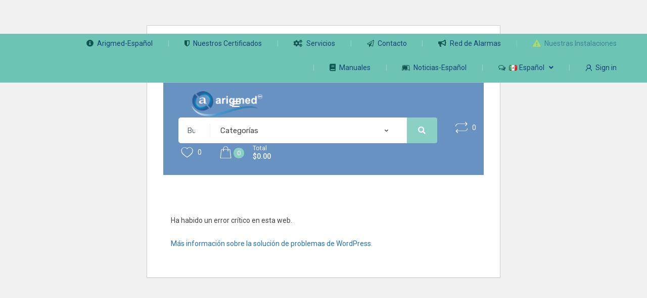

--- FILE ---
content_type: text/html; charset=UTF-8
request_url: https://arigmed.com/sdm_downloads/medical-gas-alarm-zone-4-segments/
body_size: 19676
content:
<!DOCTYPE html>
<html lang="es-MX">
<head>
<meta charset="UTF-8">
<meta name="viewport" content="width=device-width, initial-scale=1, maximum-scale=1.0, user-scalable=no">
<link rel="profile" href="https://gmpg.org/xfn/11">
<link rel="pingback" href="https://arigmed.com/xmlrpc.php">
<script>document.documentElement.className = document.documentElement.className + ' yes-js js_active js'</script>
<title>Medical Gas Alarm Zone 4 Segments &#8211; arigmed</title>
<script>var dvin_quotelist_count ='';var dvin_wcql_ajax_url = 'https://arigmed.com/wp-admin/admin-ajax.php'; var dvin_quotelist_refresh_afteradd_url=''; var dvin_wcql_addons ='';var dvin_wcql_disable_insteadof_hide_button = 'true'</script><style>
#wpadminbar #wp-admin-bar-wccp_free_top_button .ab-icon:before {
content: "\f160";
color: #02CA02;
top: 3px;
}
#wpadminbar #wp-admin-bar-wccp_free_top_button .ab-icon {
transform: rotate(45deg);
}
</style>
<meta name='robots' content='max-image-preview:large' />
<style>img:is([sizes="auto" i], [sizes^="auto," i]) { contain-intrinsic-size: 3000px 1500px }</style>
<script>window._wca = window._wca || [];</script>
<link rel='dns-prefetch' href='//stats.wp.com' />
<link rel='dns-prefetch' href='//fonts.googleapis.com' />
<link rel="alternate" type="application/rss+xml" title="arigmed &raquo; Feed" href="https://arigmed.com/feed/" />
<!-- <link rel='stylesheet' id='sdm-styles-css' href='https://arigmed.com/wp-content/plugins/simple-download-monitor/css/sdm_wp_styles.css?ver=c6ef28f2c9c71ef840ac8d69fcfdadad' type='text/css' media='all' /> -->
<!-- <link rel='stylesheet' id='yith_woocompare_page-css' href='https://arigmed.com/wp-content/plugins/yith-woocommerce-compare-premium/assets/css/style.css?ver=c6ef28f2c9c71ef840ac8d69fcfdadad' type='text/css' media='all' /> -->
<link rel="stylesheet" type="text/css" href="//arigmed.com/wp-content/cache/wpfc-minified/fqbsgcsd/btlzt.css" media="all"/>
<style id='yith_woocompare_page-inline-css' type='text/css'>
#yith-woocompare-cat-nav h3 {
color: #333333;
}
#yith-woocompare-cat-nav li a {
color: #777777;
}
#yith-woocompare-cat-nav li a:hover, #yith-woocompare-cat-nav li .active {
color: #333333;
}
table.compare-list .remove a {
color: #777777;
}
table.compare-list .remove a:hover {
color: #333333;
}
table.compare-list .product_info .button, table.compare-list .add-to-cart .button, table.compare-list .added_to_cart {
color: #ffffff;
background-color: #b2b2b2;
}
table.compare-list .product_info .button:hover, table.compare-list .add-to-cart .button:hover, table.compare-list .added_to_cart:hover {
color: #ffffff;
background-color: #303030;
}
table.compare-list .rating .star-rating {
color: #303030;
}
#yith-woocompare-related .yith-woocompare-related-title {
color: #333333;
}
#yith-woocompare-related .related-products .button {
color: #ffffff;
background-color: #b2b2b2;
}
#yith-woocompare-related .related-products .button:hover {
color: #ffffff;
background-color: #303030;
}
#yith-woocompare-share h3 {
color: #333333;
}
table.compare-list tr.different, table.compare-list tr.different th {
background-color: #e4e4e4 !important;
}
</style>
<!-- <link rel='stylesheet' id='jquery-fixedheadertable-style-css' href='https://arigmed.com/wp-content/plugins/yith-woocommerce-compare-premium/assets/css/jquery.dataTables.css?ver=c6ef28f2c9c71ef840ac8d69fcfdadad' type='text/css' media='all' /> -->
<!-- <link rel='stylesheet' id='wp-block-library-css' href='https://arigmed.com/wp-includes/css/dist/block-library/style.min.css?ver=c6ef28f2c9c71ef840ac8d69fcfdadad' type='text/css' media='all' /> -->
<link rel="stylesheet" type="text/css" href="//arigmed.com/wp-content/cache/wpfc-minified/78m9wq1o/btm8o.css" media="all"/>
<style id='classic-theme-styles-inline-css' type='text/css'>
/*! This file is auto-generated */
.wp-block-button__link{color:#fff;background-color:#32373c;border-radius:9999px;box-shadow:none;text-decoration:none;padding:calc(.667em + 2px) calc(1.333em + 2px);font-size:1.125em}.wp-block-file__button{background:#32373c;color:#fff;text-decoration:none}
</style>
<!-- <link rel='stylesheet' id='mediaelement-css' href='https://arigmed.com/wp-includes/js/mediaelement/mediaelementplayer-legacy.min.css?ver=4.2.17' type='text/css' media='all' /> -->
<!-- <link rel='stylesheet' id='wp-mediaelement-css' href='https://arigmed.com/wp-includes/js/mediaelement/wp-mediaelement.min.css?ver=c6ef28f2c9c71ef840ac8d69fcfdadad' type='text/css' media='all' /> -->
<link rel="stylesheet" type="text/css" href="//arigmed.com/wp-content/cache/wpfc-minified/o3xqkd2/btlzt.css" media="all"/>
<style id='jetpack-sharing-buttons-style-inline-css' type='text/css'>
.jetpack-sharing-buttons__services-list{display:flex;flex-direction:row;flex-wrap:wrap;gap:0;list-style-type:none;margin:5px;padding:0}.jetpack-sharing-buttons__services-list.has-small-icon-size{font-size:12px}.jetpack-sharing-buttons__services-list.has-normal-icon-size{font-size:16px}.jetpack-sharing-buttons__services-list.has-large-icon-size{font-size:24px}.jetpack-sharing-buttons__services-list.has-huge-icon-size{font-size:36px}@media print{.jetpack-sharing-buttons__services-list{display:none!important}}.editor-styles-wrapper .wp-block-jetpack-sharing-buttons{gap:0;padding-inline-start:0}ul.jetpack-sharing-buttons__services-list.has-background{padding:1.25em 2.375em}
</style>
<!-- <link rel='stylesheet' id='jquery-selectBox-css' href='https://arigmed.com/wp-content/plugins/yith-woocommerce-wishlist/assets/css/jquery.selectBox.css?ver=1.2.0' type='text/css' media='all' /> -->
<!-- <link rel='stylesheet' id='woocommerce_prettyPhoto_css-css' href='//arigmed.com/wp-content/plugins/woocommerce/assets/css/prettyPhoto.css?ver=3.1.6' type='text/css' media='all' /> -->
<!-- <link rel='stylesheet' id='yith-wcwl-main-css' href='https://arigmed.com/wp-content/plugins/yith-woocommerce-wishlist/assets/css/style.css?ver=4.7.0' type='text/css' media='all' /> -->
<link rel="stylesheet" type="text/css" href="//arigmed.com/wp-content/cache/wpfc-minified/mjkbni6g/btlzt.css" media="all"/>
<style id='yith-wcwl-main-inline-css' type='text/css'>
:root { --rounded-corners-radius: 16px; --add-to-cart-rounded-corners-radius: 16px; --feedback-duration: 3s } 
:root { --rounded-corners-radius: 16px; --add-to-cart-rounded-corners-radius: 16px; --feedback-duration: 3s } 
</style>
<style id='global-styles-inline-css' type='text/css'>
:root{--wp--preset--aspect-ratio--square: 1;--wp--preset--aspect-ratio--4-3: 4/3;--wp--preset--aspect-ratio--3-4: 3/4;--wp--preset--aspect-ratio--3-2: 3/2;--wp--preset--aspect-ratio--2-3: 2/3;--wp--preset--aspect-ratio--16-9: 16/9;--wp--preset--aspect-ratio--9-16: 9/16;--wp--preset--color--black: #000000;--wp--preset--color--cyan-bluish-gray: #abb8c3;--wp--preset--color--white: #ffffff;--wp--preset--color--pale-pink: #f78da7;--wp--preset--color--vivid-red: #cf2e2e;--wp--preset--color--luminous-vivid-orange: #ff6900;--wp--preset--color--luminous-vivid-amber: #fcb900;--wp--preset--color--light-green-cyan: #7bdcb5;--wp--preset--color--vivid-green-cyan: #00d084;--wp--preset--color--pale-cyan-blue: #8ed1fc;--wp--preset--color--vivid-cyan-blue: #0693e3;--wp--preset--color--vivid-purple: #9b51e0;--wp--preset--gradient--vivid-cyan-blue-to-vivid-purple: linear-gradient(135deg,rgba(6,147,227,1) 0%,rgb(155,81,224) 100%);--wp--preset--gradient--light-green-cyan-to-vivid-green-cyan: linear-gradient(135deg,rgb(122,220,180) 0%,rgb(0,208,130) 100%);--wp--preset--gradient--luminous-vivid-amber-to-luminous-vivid-orange: linear-gradient(135deg,rgba(252,185,0,1) 0%,rgba(255,105,0,1) 100%);--wp--preset--gradient--luminous-vivid-orange-to-vivid-red: linear-gradient(135deg,rgba(255,105,0,1) 0%,rgb(207,46,46) 100%);--wp--preset--gradient--very-light-gray-to-cyan-bluish-gray: linear-gradient(135deg,rgb(238,238,238) 0%,rgb(169,184,195) 100%);--wp--preset--gradient--cool-to-warm-spectrum: linear-gradient(135deg,rgb(74,234,220) 0%,rgb(151,120,209) 20%,rgb(207,42,186) 40%,rgb(238,44,130) 60%,rgb(251,105,98) 80%,rgb(254,248,76) 100%);--wp--preset--gradient--blush-light-purple: linear-gradient(135deg,rgb(255,206,236) 0%,rgb(152,150,240) 100%);--wp--preset--gradient--blush-bordeaux: linear-gradient(135deg,rgb(254,205,165) 0%,rgb(254,45,45) 50%,rgb(107,0,62) 100%);--wp--preset--gradient--luminous-dusk: linear-gradient(135deg,rgb(255,203,112) 0%,rgb(199,81,192) 50%,rgb(65,88,208) 100%);--wp--preset--gradient--pale-ocean: linear-gradient(135deg,rgb(255,245,203) 0%,rgb(182,227,212) 50%,rgb(51,167,181) 100%);--wp--preset--gradient--electric-grass: linear-gradient(135deg,rgb(202,248,128) 0%,rgb(113,206,126) 100%);--wp--preset--gradient--midnight: linear-gradient(135deg,rgb(2,3,129) 0%,rgb(40,116,252) 100%);--wp--preset--font-size--small: 13px;--wp--preset--font-size--medium: 20px;--wp--preset--font-size--large: 36px;--wp--preset--font-size--x-large: 42px;--wp--preset--spacing--20: 0.44rem;--wp--preset--spacing--30: 0.67rem;--wp--preset--spacing--40: 1rem;--wp--preset--spacing--50: 1.5rem;--wp--preset--spacing--60: 2.25rem;--wp--preset--spacing--70: 3.38rem;--wp--preset--spacing--80: 5.06rem;--wp--preset--shadow--natural: 6px 6px 9px rgba(0, 0, 0, 0.2);--wp--preset--shadow--deep: 12px 12px 50px rgba(0, 0, 0, 0.4);--wp--preset--shadow--sharp: 6px 6px 0px rgba(0, 0, 0, 0.2);--wp--preset--shadow--outlined: 6px 6px 0px -3px rgba(255, 255, 255, 1), 6px 6px rgba(0, 0, 0, 1);--wp--preset--shadow--crisp: 6px 6px 0px rgba(0, 0, 0, 1);}:where(.is-layout-flex){gap: 0.5em;}:where(.is-layout-grid){gap: 0.5em;}body .is-layout-flex{display: flex;}.is-layout-flex{flex-wrap: wrap;align-items: center;}.is-layout-flex > :is(*, div){margin: 0;}body .is-layout-grid{display: grid;}.is-layout-grid > :is(*, div){margin: 0;}:where(.wp-block-columns.is-layout-flex){gap: 2em;}:where(.wp-block-columns.is-layout-grid){gap: 2em;}:where(.wp-block-post-template.is-layout-flex){gap: 1.25em;}:where(.wp-block-post-template.is-layout-grid){gap: 1.25em;}.has-black-color{color: var(--wp--preset--color--black) !important;}.has-cyan-bluish-gray-color{color: var(--wp--preset--color--cyan-bluish-gray) !important;}.has-white-color{color: var(--wp--preset--color--white) !important;}.has-pale-pink-color{color: var(--wp--preset--color--pale-pink) !important;}.has-vivid-red-color{color: var(--wp--preset--color--vivid-red) !important;}.has-luminous-vivid-orange-color{color: var(--wp--preset--color--luminous-vivid-orange) !important;}.has-luminous-vivid-amber-color{color: var(--wp--preset--color--luminous-vivid-amber) !important;}.has-light-green-cyan-color{color: var(--wp--preset--color--light-green-cyan) !important;}.has-vivid-green-cyan-color{color: var(--wp--preset--color--vivid-green-cyan) !important;}.has-pale-cyan-blue-color{color: var(--wp--preset--color--pale-cyan-blue) !important;}.has-vivid-cyan-blue-color{color: var(--wp--preset--color--vivid-cyan-blue) !important;}.has-vivid-purple-color{color: var(--wp--preset--color--vivid-purple) !important;}.has-black-background-color{background-color: var(--wp--preset--color--black) !important;}.has-cyan-bluish-gray-background-color{background-color: var(--wp--preset--color--cyan-bluish-gray) !important;}.has-white-background-color{background-color: var(--wp--preset--color--white) !important;}.has-pale-pink-background-color{background-color: var(--wp--preset--color--pale-pink) !important;}.has-vivid-red-background-color{background-color: var(--wp--preset--color--vivid-red) !important;}.has-luminous-vivid-orange-background-color{background-color: var(--wp--preset--color--luminous-vivid-orange) !important;}.has-luminous-vivid-amber-background-color{background-color: var(--wp--preset--color--luminous-vivid-amber) !important;}.has-light-green-cyan-background-color{background-color: var(--wp--preset--color--light-green-cyan) !important;}.has-vivid-green-cyan-background-color{background-color: var(--wp--preset--color--vivid-green-cyan) !important;}.has-pale-cyan-blue-background-color{background-color: var(--wp--preset--color--pale-cyan-blue) !important;}.has-vivid-cyan-blue-background-color{background-color: var(--wp--preset--color--vivid-cyan-blue) !important;}.has-vivid-purple-background-color{background-color: var(--wp--preset--color--vivid-purple) !important;}.has-black-border-color{border-color: var(--wp--preset--color--black) !important;}.has-cyan-bluish-gray-border-color{border-color: var(--wp--preset--color--cyan-bluish-gray) !important;}.has-white-border-color{border-color: var(--wp--preset--color--white) !important;}.has-pale-pink-border-color{border-color: var(--wp--preset--color--pale-pink) !important;}.has-vivid-red-border-color{border-color: var(--wp--preset--color--vivid-red) !important;}.has-luminous-vivid-orange-border-color{border-color: var(--wp--preset--color--luminous-vivid-orange) !important;}.has-luminous-vivid-amber-border-color{border-color: var(--wp--preset--color--luminous-vivid-amber) !important;}.has-light-green-cyan-border-color{border-color: var(--wp--preset--color--light-green-cyan) !important;}.has-vivid-green-cyan-border-color{border-color: var(--wp--preset--color--vivid-green-cyan) !important;}.has-pale-cyan-blue-border-color{border-color: var(--wp--preset--color--pale-cyan-blue) !important;}.has-vivid-cyan-blue-border-color{border-color: var(--wp--preset--color--vivid-cyan-blue) !important;}.has-vivid-purple-border-color{border-color: var(--wp--preset--color--vivid-purple) !important;}.has-vivid-cyan-blue-to-vivid-purple-gradient-background{background: var(--wp--preset--gradient--vivid-cyan-blue-to-vivid-purple) !important;}.has-light-green-cyan-to-vivid-green-cyan-gradient-background{background: var(--wp--preset--gradient--light-green-cyan-to-vivid-green-cyan) !important;}.has-luminous-vivid-amber-to-luminous-vivid-orange-gradient-background{background: var(--wp--preset--gradient--luminous-vivid-amber-to-luminous-vivid-orange) !important;}.has-luminous-vivid-orange-to-vivid-red-gradient-background{background: var(--wp--preset--gradient--luminous-vivid-orange-to-vivid-red) !important;}.has-very-light-gray-to-cyan-bluish-gray-gradient-background{background: var(--wp--preset--gradient--very-light-gray-to-cyan-bluish-gray) !important;}.has-cool-to-warm-spectrum-gradient-background{background: var(--wp--preset--gradient--cool-to-warm-spectrum) !important;}.has-blush-light-purple-gradient-background{background: var(--wp--preset--gradient--blush-light-purple) !important;}.has-blush-bordeaux-gradient-background{background: var(--wp--preset--gradient--blush-bordeaux) !important;}.has-luminous-dusk-gradient-background{background: var(--wp--preset--gradient--luminous-dusk) !important;}.has-pale-ocean-gradient-background{background: var(--wp--preset--gradient--pale-ocean) !important;}.has-electric-grass-gradient-background{background: var(--wp--preset--gradient--electric-grass) !important;}.has-midnight-gradient-background{background: var(--wp--preset--gradient--midnight) !important;}.has-small-font-size{font-size: var(--wp--preset--font-size--small) !important;}.has-medium-font-size{font-size: var(--wp--preset--font-size--medium) !important;}.has-large-font-size{font-size: var(--wp--preset--font-size--large) !important;}.has-x-large-font-size{font-size: var(--wp--preset--font-size--x-large) !important;}
:where(.wp-block-post-template.is-layout-flex){gap: 1.25em;}:where(.wp-block-post-template.is-layout-grid){gap: 1.25em;}
:where(.wp-block-columns.is-layout-flex){gap: 2em;}:where(.wp-block-columns.is-layout-grid){gap: 2em;}
:root :where(.wp-block-pullquote){font-size: 1.5em;line-height: 1.6;}
</style>
<!-- <link rel='stylesheet' id='dashicons-css' href='https://arigmed.com/wp-includes/css/dashicons.min.css?ver=c6ef28f2c9c71ef840ac8d69fcfdadad' type='text/css' media='all' /> -->
<link rel="stylesheet" type="text/css" href="//arigmed.com/wp-content/cache/wpfc-minified/7ntjbr2w/btlzt.css" media="all"/>
<style id='dashicons-inline-css' type='text/css'>
[data-font="Dashicons"]:before {font-family: 'Dashicons' !important;content: attr(data-icon) !important;speak: none !important;font-weight: normal !important;font-variant: normal !important;text-transform: none !important;line-height: 1 !important;font-style: normal !important;-webkit-font-smoothing: antialiased !important;-moz-osx-font-smoothing: grayscale !important;}
</style>
<!-- <link rel='stylesheet' id='admin-bar-css' href='https://arigmed.com/wp-includes/css/admin-bar.min.css?ver=c6ef28f2c9c71ef840ac8d69fcfdadad' type='text/css' media='all' /> -->
<link rel="stylesheet" type="text/css" href="//arigmed.com/wp-content/cache/wpfc-minified/8k60q6vb/btlzt.css" media="all"/>
<style id='admin-bar-inline-css' type='text/css'>
/* Hide CanvasJS credits for P404 charts specifically */
#p404RedirectChart .canvasjs-chart-credit {
display: none !important;
}
#p404RedirectChart canvas {
border-radius: 6px;
}
.p404-redirect-adminbar-weekly-title {
font-weight: bold;
font-size: 14px;
color: #fff;
margin-bottom: 6px;
}
#wpadminbar #wp-admin-bar-p404_free_top_button .ab-icon:before {
content: "\f103";
color: #dc3545;
top: 3px;
}
#wp-admin-bar-p404_free_top_button .ab-item {
min-width: 80px !important;
padding: 0px !important;
}
/* Ensure proper positioning and z-index for P404 dropdown */
.p404-redirect-adminbar-dropdown-wrap { 
min-width: 0; 
padding: 0;
position: static !important;
}
#wpadminbar #wp-admin-bar-p404_free_top_button_dropdown {
position: static !important;
}
#wpadminbar #wp-admin-bar-p404_free_top_button_dropdown .ab-item {
padding: 0 !important;
margin: 0 !important;
}
.p404-redirect-dropdown-container {
min-width: 340px;
padding: 18px 18px 12px 18px;
background: #23282d !important;
color: #fff;
border-radius: 12px;
box-shadow: 0 8px 32px rgba(0,0,0,0.25);
margin-top: 10px;
position: relative !important;
z-index: 999999 !important;
display: block !important;
border: 1px solid #444;
}
/* Ensure P404 dropdown appears on hover */
#wpadminbar #wp-admin-bar-p404_free_top_button .p404-redirect-dropdown-container { 
display: none !important;
}
#wpadminbar #wp-admin-bar-p404_free_top_button:hover .p404-redirect-dropdown-container { 
display: block !important;
}
#wpadminbar #wp-admin-bar-p404_free_top_button:hover #wp-admin-bar-p404_free_top_button_dropdown .p404-redirect-dropdown-container {
display: block !important;
}
.p404-redirect-card {
background: #2c3338;
border-radius: 8px;
padding: 18px 18px 12px 18px;
box-shadow: 0 2px 8px rgba(0,0,0,0.07);
display: flex;
flex-direction: column;
align-items: flex-start;
border: 1px solid #444;
}
.p404-redirect-btn {
display: inline-block;
background: #dc3545;
color: #fff !important;
font-weight: bold;
padding: 5px 22px;
border-radius: 8px;
text-decoration: none;
font-size: 17px;
transition: background 0.2s, box-shadow 0.2s;
margin-top: 8px;
box-shadow: 0 2px 8px rgba(220,53,69,0.15);
text-align: center;
line-height: 1.6;
}
.p404-redirect-btn:hover {
background: #c82333;
color: #fff !important;
box-shadow: 0 4px 16px rgba(220,53,69,0.25);
}
/* Prevent conflicts with other admin bar dropdowns */
#wpadminbar .ab-top-menu > li:hover > .ab-item,
#wpadminbar .ab-top-menu > li.hover > .ab-item {
z-index: auto;
}
#wpadminbar #wp-admin-bar-p404_free_top_button:hover > .ab-item {
z-index: 999998 !important;
}
#wpadminbar .ab-top-menu .ab-sub-wrapper .ab-submenu .ab-item {
height: auto !important;
}
</style>
<!-- <link rel='stylesheet' id='contact-form-7-css' href='https://arigmed.com/wp-content/plugins/contact-form-7/includes/css/styles.css?ver=6.1' type='text/css' media='all' /> -->
<link rel="stylesheet" type="text/css" href="//arigmed.com/wp-content/cache/wpfc-minified/r8ht98c/btlzt.css" media="all"/>
<style id='contact-form-7-inline-css' type='text/css'>
.wpcf7 .wpcf7-recaptcha iframe {margin-bottom: 0;}.wpcf7 .wpcf7-recaptcha[data-align="center"] > div {margin: 0 auto;}.wpcf7 .wpcf7-recaptcha[data-align="right"] > div {margin: 0 0 0 auto;}
</style>
<!-- <link rel='stylesheet' id='dvin-wcql-stylesheet-css' href='https://arigmed.com/wp-content/plugins/dvin-wcql/css/styles.css?ver=c6ef28f2c9c71ef840ac8d69fcfdadad' type='text/css' media='all' /> -->
<!-- <link rel='stylesheet' id='dvin-wcql-custom_stylesheet-css' href='https://arigmed.com/wp-content/plugins/dvin-wcql/css/custom_styles.css?ver=c6ef28f2c9c71ef840ac8d69fcfdadad' type='text/css' media='all' /> -->
<!-- <link rel='stylesheet' id='rs-plugin-settings-css' href='https://arigmed.com/wp-content/plugins/revslider/public/assets/css/settings.css?ver=5.4.8.1' type='text/css' media='all' /> -->
<link rel="stylesheet" type="text/css" href="//arigmed.com/wp-content/cache/wpfc-minified/m0nqnu90/btlzt.css" media="all"/>
<style id='rs-plugin-settings-inline-css' type='text/css'>
#rs-demo-id {}
</style>
<style id='woocommerce-inline-inline-css' type='text/css'>
.woocommerce form .form-row .required { visibility: visible; }
</style>
<!-- <link rel='stylesheet' id='cmplz-general-css' href='https://arigmed.com/wp-content/plugins/complianz-gdpr/assets/css/cookieblocker.min.css?ver=1741724570' type='text/css' media='all' /> -->
<!-- <link rel='stylesheet' id='jquery-colorbox-css' href='https://arigmed.com/wp-content/plugins/yith-woocommerce-compare-premium/assets/css/colorbox.css?ver=c6ef28f2c9c71ef840ac8d69fcfdadad' type='text/css' media='all' /> -->
<!-- <link rel='stylesheet' id='brands-styles-css' href='https://arigmed.com/wp-content/plugins/woocommerce/assets/css/brands.css?ver=10.0.4' type='text/css' media='all' /> -->
<!-- <link rel='stylesheet' id='techmarket-bootstrap-css' href='https://arigmed.com/wp-content/themes/arigmed/assets/css/bootstrap.min.css?ver=c6ef28f2c9c71ef840ac8d69fcfdadad' type='text/css' media='all' /> -->
<!-- <link rel='stylesheet' id='techmarket-fontawesome-css' href='https://arigmed.com/wp-content/themes/arigmed/assets/css/font-awesome.min.css?ver=c6ef28f2c9c71ef840ac8d69fcfdadad' type='text/css' media='all' /> -->
<!-- <link rel='stylesheet' id='techmarket-animate-css' href='https://arigmed.com/wp-content/themes/arigmed/assets/css/animate.min.css?ver=c6ef28f2c9c71ef840ac8d69fcfdadad' type='text/css' media='all' /> -->
<!-- <link rel='stylesheet' id='techmarket-style-css' href='https://arigmed.com/wp-content/themes/arigmed/style.min.css?ver=c6ef28f2c9c71ef840ac8d69fcfdadad' type='text/css' media='all' /> -->
<link rel="stylesheet" type="text/css" href="//arigmed.com/wp-content/cache/wpfc-minified/99hcw4x8/btlzt.css" media="all"/>
<!--[if IE]>
<link rel='stylesheet' id='techmarket-ie-style-css' href='https://arigmed.com/wp-content/themes/arigmed/assets/css/ie-style.css?ver=c6ef28f2c9c71ef840ac8d69fcfdadad' type='text/css' media='all' />
<![endif]-->
<!-- <link rel='stylesheet' id='techmarket-woocommerce-style-css' href='https://arigmed.com/wp-content/themes/arigmed/assets/css/woocommerce/woocommerce.css?ver=c6ef28f2c9c71ef840ac8d69fcfdadad' type='text/css' media='all' /> -->
<!-- <link rel='stylesheet' id='techmarket-color-css' href='https://arigmed.com/wp-content/themes/arigmed/assets/css/color/flat-green.css?ver=c6ef28f2c9c71ef840ac8d69fcfdadad' type='text/css' media='all' /> -->
<link rel="stylesheet" type="text/css" href="//arigmed.com/wp-content/cache/wpfc-minified/d5lw59bo/btlzt.css" media="all"/>
<link rel='stylesheet' id='techmarket-fonts-css' href='//fonts.googleapis.com/css?family=Rubik:300,400,400i,500,500i,900,900i&#038;subset=latin%2Clatin-ext' type='text/css' media='all' />
<!-- <link rel='stylesheet' id='techmarket-icons-css' href='https://arigmed.com/wp-content/themes/arigmed/assets/css/font-techmarket.min.css?ver=c6ef28f2c9c71ef840ac8d69fcfdadad' type='text/css' media='all' /> -->
<!-- <link rel='stylesheet' id='techmarket-jetpack-style-css' href='https://arigmed.com/wp-content/themes/arigmed/assets/css/jetpack/jetpack.css?ver=c6ef28f2c9c71ef840ac8d69fcfdadad' type='text/css' media='all' /> -->
<!-- <link rel='stylesheet' id='techmarket-woocommerce-brands-style-css' href='https://arigmed.com/wp-content/themes/arigmed/assets/css/woocommerce/extensions/brands.css?ver=c6ef28f2c9c71ef840ac8d69fcfdadad' type='text/css' media='all' /> -->
<!-- <link rel='stylesheet' id='um_modal-css' href='https://arigmed.com/wp-content/plugins/ultimate-member/assets/css/um-modal.min.css?ver=2.10.5' type='text/css' media='all' /> -->
<!-- <link rel='stylesheet' id='um_ui-css' href='https://arigmed.com/wp-content/plugins/ultimate-member/assets/libs/jquery-ui/jquery-ui.min.css?ver=1.13.2' type='text/css' media='all' /> -->
<!-- <link rel='stylesheet' id='um_tipsy-css' href='https://arigmed.com/wp-content/plugins/ultimate-member/assets/libs/tipsy/tipsy.min.css?ver=1.0.0a' type='text/css' media='all' /> -->
<!-- <link rel='stylesheet' id='um_raty-css' href='https://arigmed.com/wp-content/plugins/ultimate-member/assets/libs/raty/um-raty.min.css?ver=2.6.0' type='text/css' media='all' /> -->
<!-- <link rel='stylesheet' id='select2-css' href='https://arigmed.com/wp-content/plugins/ultimate-member/assets/libs/select2/select2.min.css?ver=4.0.13' type='text/css' media='all' /> -->
<!-- <link rel='stylesheet' id='um_fileupload-css' href='https://arigmed.com/wp-content/plugins/ultimate-member/assets/css/um-fileupload.min.css?ver=2.10.5' type='text/css' media='all' /> -->
<!-- <link rel='stylesheet' id='um_confirm-css' href='https://arigmed.com/wp-content/plugins/ultimate-member/assets/libs/um-confirm/um-confirm.min.css?ver=1.0' type='text/css' media='all' /> -->
<!-- <link rel='stylesheet' id='um_datetime-css' href='https://arigmed.com/wp-content/plugins/ultimate-member/assets/libs/pickadate/default.min.css?ver=3.6.2' type='text/css' media='all' /> -->
<!-- <link rel='stylesheet' id='um_datetime_date-css' href='https://arigmed.com/wp-content/plugins/ultimate-member/assets/libs/pickadate/default.date.min.css?ver=3.6.2' type='text/css' media='all' /> -->
<!-- <link rel='stylesheet' id='um_datetime_time-css' href='https://arigmed.com/wp-content/plugins/ultimate-member/assets/libs/pickadate/default.time.min.css?ver=3.6.2' type='text/css' media='all' /> -->
<!-- <link rel='stylesheet' id='um_fonticons_ii-css' href='https://arigmed.com/wp-content/plugins/ultimate-member/assets/libs/legacy/fonticons/fonticons-ii.min.css?ver=2.10.5' type='text/css' media='all' /> -->
<!-- <link rel='stylesheet' id='um_fonticons_fa-css' href='https://arigmed.com/wp-content/plugins/ultimate-member/assets/libs/legacy/fonticons/fonticons-fa.min.css?ver=2.10.5' type='text/css' media='all' /> -->
<!-- <link rel='stylesheet' id='um_fontawesome-css' href='https://arigmed.com/wp-content/plugins/ultimate-member/assets/css/um-fontawesome.min.css?ver=6.5.2' type='text/css' media='all' /> -->
<!-- <link rel='stylesheet' id='um_common-css' href='https://arigmed.com/wp-content/plugins/ultimate-member/assets/css/common.min.css?ver=2.10.5' type='text/css' media='all' /> -->
<!-- <link rel='stylesheet' id='um_responsive-css' href='https://arigmed.com/wp-content/plugins/ultimate-member/assets/css/um-responsive.min.css?ver=2.10.5' type='text/css' media='all' /> -->
<!-- <link rel='stylesheet' id='um_styles-css' href='https://arigmed.com/wp-content/plugins/ultimate-member/assets/css/um-styles.min.css?ver=2.10.5' type='text/css' media='all' /> -->
<!-- <link rel='stylesheet' id='um_crop-css' href='https://arigmed.com/wp-content/plugins/ultimate-member/assets/libs/cropper/cropper.min.css?ver=1.6.1' type='text/css' media='all' /> -->
<!-- <link rel='stylesheet' id='um_profile-css' href='https://arigmed.com/wp-content/plugins/ultimate-member/assets/css/um-profile.min.css?ver=2.10.5' type='text/css' media='all' /> -->
<!-- <link rel='stylesheet' id='um_account-css' href='https://arigmed.com/wp-content/plugins/ultimate-member/assets/css/um-account.min.css?ver=2.10.5' type='text/css' media='all' /> -->
<!-- <link rel='stylesheet' id='um_misc-css' href='https://arigmed.com/wp-content/plugins/ultimate-member/assets/css/um-misc.min.css?ver=2.10.5' type='text/css' media='all' /> -->
<!-- <link rel='stylesheet' id='um_default_css-css' href='https://arigmed.com/wp-content/plugins/ultimate-member/assets/css/um-old-default.min.css?ver=2.10.5' type='text/css' media='all' /> -->
<link rel="stylesheet" type="text/css" href="//arigmed.com/wp-content/cache/wpfc-minified/6z8iplnx/btlzt.css" media="all"/>
<link rel='stylesheet' id='roboto-css' href='//fonts.googleapis.com/css?family=Roboto%3A100%2C100italic%2C300%2C300italic%2Cregular%2Citalic%2C500%2C500italic%2C700%2C700italic%2C900%2C900italic&#038;subset=cyrillic%2Ccyrillic-ext%2Cgreek%2Cgreek-ext%2Clatin%2Clatin-ext%2Cvietnamese&#038;ver=2.9.5' type='text/css' media='all' />
<link rel='stylesheet' id='mukta-css' href='//fonts.googleapis.com/css?family=Mukta%3A200%2C300%2Cregular%2C500%2C600%2C700%2C800&#038;subset=devanagari%2Clatin%2Clatin-ext&#038;ver=2.9.5' type='text/css' media='all' />
<!-- <link rel='stylesheet' id='kc-general-css' href='https://arigmed.com/wp-content/plugins/kingcomposer/assets/frontend/css/kingcomposer.min.css?ver=2.9.5' type='text/css' media='all' /> -->
<!-- <link rel='stylesheet' id='kc-animate-css' href='https://arigmed.com/wp-content/plugins/kingcomposer/assets/css/animate.css?ver=2.9.5' type='text/css' media='all' /> -->
<!-- <link rel='stylesheet' id='kc-icon-1-css' href='https://arigmed.com/wp-content/plugins/kingcomposer/assets/css/icons.css?ver=2.9.5' type='text/css' media='all' /> -->
<link rel="stylesheet" type="text/css" href="//arigmed.com/wp-content/cache/wpfc-minified/lkvocfrl/btlzt.css" media="all"/>
<script src='//arigmed.com/wp-content/cache/wpfc-minified/qwqyt0kx/btlzt.js' type="text/javascript"></script>
<!-- <script type="text/javascript" src="https://arigmed.com/wp-includes/js/jquery/jquery.min.js?ver=3.7.1" id="jquery-core-js"></script> -->
<!-- <script type="text/javascript" src="https://arigmed.com/wp-includes/js/jquery/jquery-migrate.min.js?ver=3.4.1" id="jquery-migrate-js"></script> -->
<!-- <script type="text/javascript" src="https://arigmed.com/wp-content/plugins/dvin-wcql/js/dvin_wcql.js?ver=1.0.0" id="dvin-wcql-js-js"></script> -->
<!-- <script type="text/javascript" src="https://arigmed.com/wp-content/plugins/revslider/public/assets/js/jquery.themepunch.tools.min.js?ver=5.4.8.1" id="tp-tools-js"></script> -->
<!-- <script type="text/javascript" src="https://arigmed.com/wp-content/plugins/revslider/public/assets/js/jquery.themepunch.revolution.min.js?ver=5.4.8.1" id="revmin-js"></script> -->
<script type="text/javascript" id="sdm-scripts-js-extra">
/* <![CDATA[ */
var sdm_ajax_script = {"ajaxurl":"https:\/\/arigmed.com\/wp-admin\/admin-ajax.php"};
/* ]]> */
</script>
<script src='//arigmed.com/wp-content/cache/wpfc-minified/6l7iox01/btlzt.js' type="text/javascript"></script>
<!-- <script type="text/javascript" src="https://arigmed.com/wp-content/plugins/simple-download-monitor/js/sdm_wp_scripts.js?ver=c6ef28f2c9c71ef840ac8d69fcfdadad" id="sdm-scripts-js"></script> -->
<!-- <script type="text/javascript" src="https://arigmed.com/wp-content/plugins/woocommerce/assets/js/jquery-blockui/jquery.blockUI.min.js?ver=2.7.0-wc.10.0.4" id="jquery-blockui-js" defer="defer" data-wp-strategy="defer"></script> -->
<!-- <script type="text/javascript" src="https://arigmed.com/wp-content/plugins/woocommerce/assets/js/js-cookie/js.cookie.min.js?ver=2.1.4-wc.10.0.4" id="js-cookie-js" defer="defer" data-wp-strategy="defer"></script> -->
<script type="text/javascript" id="woocommerce-js-extra">
/* <![CDATA[ */
var woocommerce_params = {"ajax_url":"\/wp-admin\/admin-ajax.php","wc_ajax_url":"\/?wc-ajax=%%endpoint%%","i18n_password_show":"Show password","i18n_password_hide":"Hide password"};
/* ]]> */
</script>
<script src='//arigmed.com/wp-content/cache/wpfc-minified/lyil65k5/btlzt.js' type="text/javascript"></script>
<!-- <script type="text/javascript" src="https://arigmed.com/wp-content/plugins/woocommerce/assets/js/frontend/woocommerce.min.js?ver=10.0.4" id="woocommerce-js" defer="defer" data-wp-strategy="defer"></script> -->
<script type="text/javascript" src="https://stats.wp.com/s-202604.js" id="woocommerce-analytics-js" defer="defer" data-wp-strategy="defer"></script>
<script src='//arigmed.com/wp-content/cache/wpfc-minified/dhbujs9y/btlzt.js' type="text/javascript"></script>
<!-- <script type="text/javascript" src="https://arigmed.com/wp-content/plugins/ultimate-member/assets/js/um-gdpr.min.js?ver=2.10.5" id="um-gdpr-js"></script> -->
<link rel="https://api.w.org/" href="https://arigmed.com/wp-json/" /><link rel="EditURI" type="application/rsd+xml" title="RSD" href="https://arigmed.com/xmlrpc.php?rsd" />
<link rel="canonical" href="https://arigmed.com/sdm_downloads/medical-gas-alarm-zone-4-segments/" />
<link rel='shortlink' href='https://arigmed.com/?p=10257' />
<link rel="alternate" title="oEmbed (JSON)" type="application/json+oembed" href="https://arigmed.com/wp-json/oembed/1.0/embed?url=https%3A%2F%2Farigmed.com%2Fsdm_downloads%2Fmedical-gas-alarm-zone-4-segments%2F" />
<link rel="alternate" title="oEmbed (XML)" type="text/xml+oembed" href="https://arigmed.com/wp-json/oembed/1.0/embed?url=https%3A%2F%2Farigmed.com%2Fsdm_downloads%2Fmedical-gas-alarm-zone-4-segments%2F&#038;format=xml" />
<meta name="generator" content="Redux 4.5.7" /><script type="text/javascript">var kc_script_data={ajax_url:"https://arigmed.com/wp-admin/admin-ajax.php"}</script><script id="wpcp_disable_selection" type="text/javascript">
var image_save_msg='You are not allowed to save images!';
var no_menu_msg='Context Menu disabled!';
var smessage = "Content is protected !!";
function disableEnterKey(e)
{
var elemtype = e.target.tagName;
elemtype = elemtype.toUpperCase();
if (elemtype == "TEXT" || elemtype == "TEXTAREA" || elemtype == "INPUT" || elemtype == "PASSWORD" || elemtype == "SELECT" || elemtype == "OPTION" || elemtype == "EMBED")
{
elemtype = 'TEXT';
}
if (e.ctrlKey){
var key;
if(window.event)
key = window.event.keyCode;     //IE
else
key = e.which;     //firefox (97)
//if (key != 17) alert(key);
if (elemtype!= 'TEXT' && (key == 97 || key == 65 || key == 67 || key == 99 || key == 88 || key == 120 || key == 26 || key == 85  || key == 86 || key == 83 || key == 43 || key == 73))
{
if(wccp_free_iscontenteditable(e)) return true;
show_wpcp_message('You are not allowed to copy content or view source');
return false;
}else
return true;
}
}
/*For contenteditable tags*/
function wccp_free_iscontenteditable(e)
{
var e = e || window.event; // also there is no e.target property in IE. instead IE uses window.event.srcElement
var target = e.target || e.srcElement;
var elemtype = e.target.nodeName;
elemtype = elemtype.toUpperCase();
var iscontenteditable = "false";
if(typeof target.getAttribute!="undefined" ) iscontenteditable = target.getAttribute("contenteditable"); // Return true or false as string
var iscontenteditable2 = false;
if(typeof target.isContentEditable!="undefined" ) iscontenteditable2 = target.isContentEditable; // Return true or false as boolean
if(target.parentElement.isContentEditable) iscontenteditable2 = true;
if (iscontenteditable == "true" || iscontenteditable2 == true)
{
if(typeof target.style!="undefined" ) target.style.cursor = "text";
return true;
}
}
////////////////////////////////////
function disable_copy(e)
{	
var e = e || window.event; // also there is no e.target property in IE. instead IE uses window.event.srcElement
var elemtype = e.target.tagName;
elemtype = elemtype.toUpperCase();
if (elemtype == "TEXT" || elemtype == "TEXTAREA" || elemtype == "INPUT" || elemtype == "PASSWORD" || elemtype == "SELECT" || elemtype == "OPTION" || elemtype == "EMBED")
{
elemtype = 'TEXT';
}
if(wccp_free_iscontenteditable(e)) return true;
var isSafari = /Safari/.test(navigator.userAgent) && /Apple Computer/.test(navigator.vendor);
var checker_IMG = '';
if (elemtype == "IMG" && checker_IMG == 'checked' && e.detail >= 2) {show_wpcp_message(alertMsg_IMG);return false;}
if (elemtype != "TEXT")
{
if (smessage !== "" && e.detail == 2)
show_wpcp_message(smessage);
if (isSafari)
return true;
else
return false;
}	
}
//////////////////////////////////////////
function disable_copy_ie()
{
var e = e || window.event;
var elemtype = window.event.srcElement.nodeName;
elemtype = elemtype.toUpperCase();
if(wccp_free_iscontenteditable(e)) return true;
if (elemtype == "IMG") {show_wpcp_message(alertMsg_IMG);return false;}
if (elemtype != "TEXT" && elemtype != "TEXTAREA" && elemtype != "INPUT" && elemtype != "PASSWORD" && elemtype != "SELECT" && elemtype != "OPTION" && elemtype != "EMBED")
{
return false;
}
}	
function reEnable()
{
return true;
}
document.onkeydown = disableEnterKey;
document.onselectstart = disable_copy_ie;
if(navigator.userAgent.indexOf('MSIE')==-1)
{
document.onmousedown = disable_copy;
document.onclick = reEnable;
}
function disableSelection(target)
{
//For IE This code will work
if (typeof target.onselectstart!="undefined")
target.onselectstart = disable_copy_ie;
//For Firefox This code will work
else if (typeof target.style.MozUserSelect!="undefined")
{target.style.MozUserSelect="none";}
//All other  (ie: Opera) This code will work
else
target.onmousedown=function(){return false}
target.style.cursor = "default";
}
//Calling the JS function directly just after body load
window.onload = function(){disableSelection(document.body);};
//////////////////special for safari Start////////////////
var onlongtouch;
var timer;
var touchduration = 1000; //length of time we want the user to touch before we do something
var elemtype = "";
function touchstart(e) {
var e = e || window.event;
// also there is no e.target property in IE.
// instead IE uses window.event.srcElement
var target = e.target || e.srcElement;
elemtype = window.event.srcElement.nodeName;
elemtype = elemtype.toUpperCase();
if(!wccp_pro_is_passive()) e.preventDefault();
if (!timer) {
timer = setTimeout(onlongtouch, touchduration);
}
}
function touchend() {
//stops short touches from firing the event
if (timer) {
clearTimeout(timer);
timer = null;
}
onlongtouch();
}
onlongtouch = function(e) { //this will clear the current selection if anything selected
if (elemtype != "TEXT" && elemtype != "TEXTAREA" && elemtype != "INPUT" && elemtype != "PASSWORD" && elemtype != "SELECT" && elemtype != "EMBED" && elemtype != "OPTION")	
{
if (window.getSelection) {
if (window.getSelection().empty) {  // Chrome
window.getSelection().empty();
} else if (window.getSelection().removeAllRanges) {  // Firefox
window.getSelection().removeAllRanges();
}
} else if (document.selection) {  // IE?
document.selection.empty();
}
return false;
}
};
document.addEventListener("DOMContentLoaded", function(event) { 
window.addEventListener("touchstart", touchstart, false);
window.addEventListener("touchend", touchend, false);
});
function wccp_pro_is_passive() {
var cold = false,
hike = function() {};
try {
const object1 = {};
var aid = Object.defineProperty(object1, 'passive', {
get() {cold = true}
});
window.addEventListener('test', hike, aid);
window.removeEventListener('test', hike, aid);
} catch (e) {}
return cold;
}
/*special for safari End*/
</script>
<script id="wpcp_disable_Right_Click" type="text/javascript">
document.ondragstart = function() { return false;}
function nocontext(e) {
return false;
}
document.oncontextmenu = nocontext;
</script>
<style>img#wpstats{display:none}</style>
<style>.cmplz-hidden {
display: none !important;
}</style><!-- Analytics by WP Statistics - https://wp-statistics.com -->
<noscript><style>.woocommerce-product-gallery{ opacity: 1 !important; }</style></noscript>
<script>(()=>{var o=[],i={};["on","off","toggle","show"].forEach((l=>{i[l]=function(){o.push([l,arguments])}})),window.Boxzilla=i,window.boxzilla_queue=o})();</script><meta name="generator" content="Powered by Slider Revolution 5.4.8.1 - responsive, Mobile-Friendly Slider Plugin for WordPress with comfortable drag and drop interface." />
<link rel="icon" href="https://arigmed.com/wp-content/uploads/2019/07/cropped-favicon-32x32.png" sizes="32x32" />
<link rel="icon" href="https://arigmed.com/wp-content/uploads/2019/07/cropped-favicon-192x192.png" sizes="192x192" />
<link rel="apple-touch-icon" href="https://arigmed.com/wp-content/uploads/2019/07/cropped-favicon-180x180.png" />
<meta name="msapplication-TileImage" content="https://arigmed.com/wp-content/uploads/2019/07/cropped-favicon-270x270.png" />
<script type="text/javascript">function setREVStartSize(e){									
try{ e.c=jQuery(e.c);var i=jQuery(window).width(),t=9999,r=0,n=0,l=0,f=0,s=0,h=0;
if(e.responsiveLevels&&(jQuery.each(e.responsiveLevels,function(e,f){f>i&&(t=r=f,l=e),i>f&&f>r&&(r=f,n=e)}),t>r&&(l=n)),f=e.gridheight[l]||e.gridheight[0]||e.gridheight,s=e.gridwidth[l]||e.gridwidth[0]||e.gridwidth,h=i/s,h=h>1?1:h,f=Math.round(h*f),"fullscreen"==e.sliderLayout){var u=(e.c.width(),jQuery(window).height());if(void 0!=e.fullScreenOffsetContainer){var c=e.fullScreenOffsetContainer.split(",");if (c) jQuery.each(c,function(e,i){u=jQuery(i).length>0?u-jQuery(i).outerHeight(!0):u}),e.fullScreenOffset.split("%").length>1&&void 0!=e.fullScreenOffset&&e.fullScreenOffset.length>0?u-=jQuery(window).height()*parseInt(e.fullScreenOffset,0)/100:void 0!=e.fullScreenOffset&&e.fullScreenOffset.length>0&&(u-=parseInt(e.fullScreenOffset,0))}f=u}else void 0!=e.minHeight&&f<e.minHeight&&(f=e.minHeight);e.c.closest(".rev_slider_wrapper").css({height:f})					
}catch(d){console.log("Failure at Presize of Slider:"+d)}						
};</script>
<style type="text/css" id="wp-custom-css">
.site-header.header-v8 .site-branding{
margin-bottom: 0;
display: flex;
padding: 21px 0;
background-color: #fff;
flex: 0 0 23%;
max-width: 23%;
}
.site-header .custom-logo-link img, .site-header .site-logo-anchor img, .site-header .site-logo-link img {
max-width: 192px !important;
}
/*banner 1*/
.techmarket-grid-banner-1 .banner .banner-bg .caption h3 {
font-size: 1.75em;
font-weight: 500;
line-height: 1;
}
/* fin banner 1*/
/*banner 3*/
.techmarket-grid-banner-1.banners .banner:last-child .banner-bg .caption h3 {
font-size: 1.75em;
line-height: 1;
}
/* fin banner 3*/
/* banner medio*/
.techmarket-grid-banner-1 .row .banner:nth-child(2) .banner-bg .caption h3, .techmarket-grid-banner-1 .row .banner:nth-child(3) .banner-bg .caption h3 {
font-size: 1.75em;
}
/* fin banner medio*/
/* color header */
header#masthead {
background-color: #6792c2;
}
/* fin color header */
.home-v10-banner-with-products-carousel .banner .banner-bg .caption h3 {
font-size: 2.875em;
color: #fff;
text-transform: uppercase;
margin-bottom: 0;
font-weight: 500;
}
.techmarket-grid-banner-2 .banner .banner-bg .caption h3 {
font-size: 1.21em;
text-align: center;
font-weight: 500;
line-height: 1;
color: #fff;
margin-bottom: .4em;
}
.site-footer {
background-color: #b7ccde;
color: #626262;
padding: 0;
font-size: .938em;
}
.brands-carousel {
border: 2px solid #ebebeb;
border-radius: 4px;
margin-bottom: 4.125em;
display: none;
}
/* espacio entre tabulador de productos */
.single-product .techmarket-tabs .tm-tabs, .single-product .techmarket-tabs .wc-tabs, .single-product .woocommerce-tabs .tm-tabs, .single-product .woocommerce-tabs .wc-tabs {
display: flex;
position: relative;
border: none;
/* background-color: #f5f5f5; */
margin-bottom: 6px;
}
/* -- */
/* eliminar titulo descripcion en producto */
.single-product .techmarket-tabs .panel>h2, .single-product .techmarket-tabs .tab-content>h2, .single-product .techmarket-tabs .wc-tab>h2, .single-product .woocommerce-tabs .panel>h2, .single-product .woocommerce-tabs .tab-content>h2, .single-product .woocommerce-tabs .wc-tab>h2 {
margin-top: 0;
padding-bottom: 13px;
border-bottom: 1px solid #ebebeb;
margin-bottom: 30px;
font-size: 24px;
font-weight: 400;
display: none;
}
/* -- */
/* fondo tabs */
.single-product .techmarket-tabs .tm-tabs, .single-product .techmarket-tabs .wc-tabs, .single-product .woocommerce-tabs .tm-tabs, .single-product .woocommerce-tabs .wc-tabs {
display: flex;
position: relative;
border: none;
background-color: #40b9bf1c !important;
margin-bottom: 6px;
}
/* -- */
/* Tabs especificaciones con vinetas*/
div#tab-especificaciones {
display: block;
width: 100%;
overflow-x: auto;
-ms-overflow-style: -ms-autohiding-scrollbar;
padding: 21px 21px;
background: #f5f5f5;
}
/* -- */
/* margin top prodcutos vistos */
.section-landscape-products-carousel {
margin-bottom: 3.75em;
margin-top: -80px;
}
/* -- */
/* tabs single products */
.single-product .techmarket-tabs .techmarket-tab p, .single-product .techmarket-tabs .tm-tabs p, .single-product .techmarket-tabs .wc-tab p, .single-product .woocommerce-tabs .techmarket-tab p, .single-product .woocommerce-tabs .tm-tabs p, .single-product .woocommerce-tabs .wc-tab p {
display: block;
width: 100%;
overflow-x: auto;
-ms-overflow-style: -ms-autohiding-scrollbar;
padding: 21px 21px;
background: #f5f5f5;
}
/* -- */
/* tab specification single products */
#tab-specification .tm-shop-attributes-detail {
display: block;
width: 100%;
overflow-x: auto;
-ms-overflow-style: -ms-autohiding-scrollbar;
padding: 21px 21px;
background: #f5f5f5;
}
/* -- */
/* Tabs productos titular */
.price, .features-list .feature i, .wcv-header-container ~ h3 a, .section-recent-posts-with-categories .post-items .post-item .post-info .btn-more, .section-products-with-image .load-more-button, .single-product .woocommerce-tabs .wc-tabs li.active a, .single-product .techmarket-tabs .tm-tabs li.active a, #respond.comment-respond .comment-form .form-submit input[type=submit], #respond.comment-respond .comment-form > p.logged-in-as a, .banner-action.button, .commentlist .comment .reply a, .pings-list .comment .reply a, .products .product .added_to_cart, .products .product .button, .full-width-banner .banner-bg .button, article.post.category-more-tag a[target=_blank], .commentlist .comment #respond .comment-reply-title small a, .commentlist .pingback #respond .comment-reply-title small a, .pings-list .comment #respond .comment-reply-title small a, .pings-list .pingback #respond .comment-reply-title small a, article.post.format-link .entry-content p a, article .post-readmore .btn-primary, article.post .post-readmore .btn-primary, .table-compare tbody tr td .button, .return-to-shop .button, .wcmp_main_page .wcmp_main_menu ul li a.active, .wcmp_main_page .wcmp_main_menu ul li a:hover, .wcmp_main_page .wcmp_displaybox2 h3, .wcmp_main_page .wcmp_displaybox3 h3, .widget_techmarket_poster_widget .poster-bg .caption .button:hover, .single-product .accessories .products .product .accessory-checkbox label input, .cart-collaterals .shop-features li i, .single-product .single_add_to_cart_button, .banners .banner .banner-bg .caption .price, .features-list .features .feature .media .feature-icon, .section-recent-posts-with-categories .nav .nav-link, #secondary.sidebar-blog .widget_recent_comments ul li.recentcomments a, .footer-widgets.sidebar-blog .widget_recent_comments ul li.recentcomments a, .widget_techmarket_banner_widget .banner .banner-bg .caption .price, #secondary .widget.widget_rss li .rsswidget, .footer-widgets .widget.widget_rss li .rsswidget, .single-product .accessories .accessories-product-total-price .accessories-add-all-to-cart .button, .wcmp_main_page .wcmp_main_holder .wcmp_dashboard_display_box h3, #secondary .widget.widget_layered_nav ul li a:hover:before, #secondary .widget.widget_layered_nav ul li.chosen a:before {
color: #6593BE;
/*background-color: #d4ebec;*/
padding-left: 10px;
padding-right: 10px;
}
/* -- */
/* caja de categorias en sidebar */
#secondary .widget_product_categories .product-categories, #secondary .widget_product_categories .widget-title+ul {
padding: 0!important;
border: 1px solid #ececec;
border-radius: 6px;
background-color: #e8f7f859;
}
/* -- */
/* boton cotizar */
.added_to_cart.alt, .added_to_cart.cta, .button.alt, .button.cta, article .alt.more-link, article .cta.more-link, button.alt, button.cta, input[type=button].alt, input[type=button].cta, input[type=reset].alt, input[type=reset].cta, input[type=submit].alt, input[type=submit].cta {
display: block;
border: 2px solid #14e2a9bd;
font-weight: 400;
border-radius: 50px;
font-size: 15px;
line-height: 1;
padding: 16px 82px;
background-color: transparent;
box-shadow: none!important;
outline: 0;
color: #6593be;
}
.added_to_cart.alt:hover, .added_to_cart.cta:hover, .button.alt:hover, .button.cta:hover, article .alt.more-link:hover, article .cta.more-link:hover, button.alt:hover, button.cta:hover, input[type=button].alt:hover, input[type=button].cta:hover, input[type=reset].alt:hover, input[type=reset].cta:hover, input[type=submit].alt:hover, input[type=submit].cta:hover {
background-color: #6593b3;
color: white;
}
/* -- */
/* notce error */
.notice-error, div.error {
border-left-color: #dc3232;
display: none !important;
}
/* categoria indicador abierto */
#secondary .widget_product_categories .category-single>li>ul:last-child>li>a .child-indicator {
display: inline-block;
}
/* -- */
/* sub-cat activa 
#secondary .widget_product_categories .category-single>li>ul:last-child li>.children>li:first-child>a {
padding-top: 1em;
color: #20cea8 !important;
}
/* -- */
/* sub cat activa 2 */
#secondary .widget_product_categories .category-single>li>ul:last-child li.current-cat>a {
font-weight: 500;
color: #20cea8 !important;
}
/* -- */
/* link normal */
a {
color: #6593b3;
text-decoration: none;
}
a:focus, a:hover {
text-decoration: none;
color: #20cea8;
outline: 0;
}
/* -- */
/* top bar font */
.top-bar .nav>li>a {
display: flex;
align-items: center;
color: #104675;
/* font-size: inherit; */
}
/* -- */
/* Gas Alarm */
.blink_me {
animation: blinker 1s linear infinite;
}
@keyframes blinker {  
50% { opacity: 0; }
}
/* -- */
/* footer */
.site-footer .footer-widgets-block {
margin-bottom: 3em;
padding-top: 0em;
}
.footer-contact .footer-logo img {
max-width: 200px;
display: none;
}
/* -- */
.footer-widgets {
display: contents;
justify-content: space-between;
flex-wrap: wrap;
}
.site-footer .footer-widgets-block {
margin-bottom: 0em;
padding-top: 0em;
}
/* -- */
/* footer social */
.site-footer .before-footer-wrap {
width: 100vw;
position: relative;
margin-left: -50vw;
left: 50%;
padding-top: 1em;
padding-bottom: 1em;
border-bottom: 1px solid #bebebe;
}
/* -- */
/* campos de texto */
.input-text, input[type=email], input[type=password], input[type=search], input[type=text], input[type=url], textarea {
padding: 9px;
background-color: #fff;
color: #444;
outline: 0;
border: 0;
-webkit-appearance: none;
border-radius: 3px;
box-sizing: border-box;
font-weight: 400;
font-size: 1em;
border: 1px solid #5bc0dea1;
}
/* -- */
/* Titulares */
.page .hentry.type-page .entry-header .entry-title {
font-size: 1.75em;
letter-spacing: -.01em;
margin-bottom: .227em;
line-height: 1.045em;
color: #6593b3;
font-weight: 500;
margin-bottom: 1em;
}
/* -- */
/* texto comun */
.text-boxes p {
font-size: 0.92em;
line-height: 1.4em;
color: #555353;
}
.about-features p {
font-size: 1em;
line-height: 1.4em;
margin-bottom: 0;
color: #555353;
}
/* -- */
/* logo */
.site-header .custom-logo-link img, .site-header .site-logo-anchor img, .site-header .site-logo-link img {
max-width: 182px;
}
/* -- */
/* banners bordes */
.banners .banner-bg, .full-width-banner .banner-bg, .home-v3-banner-with-products-carousel .banner-bg {
border-radius: 14px !important;
}
/* -- */
/* producto borde */
.single-product .single-product-wrapper .product-images-wrapper .techmarket-single-product-gallery .techmarket-single-product-gallery-images .slick-slide img {
margin: auto;
border-radius: 14px !important;
}
.single-product .single-product-wrapper .product-images-wrapper .techmarket-single-product-gallery .techmarket-single-product-gallery-thumbnails .techmarket-single-product-gallery-thumbnails__wrapper .slick-current img {
border: 1px solid #5dafab;
}
.single-product .single-product-wrapper .product-images-wrapper .techmarket-single-product-gallery .techmarket-single-product-gallery-thumbnails .techmarket-single-product-gallery-thumbnails__wrapper .slick-slide img {
border: 1px solid #f2f2f2;
border-radius: 14px !important;
}
/* -- */
.ant-alert-info {
border: 1px solid #91d5ff;
background-color: #e6f7ff;
display: none !important;
}
/* menu movil */
.header-v4 .departments-menu > .dropdown-menu {
border-color: #6dc4b4;
background-color: #6593BE;
}
.departments-menu>.dropdown-menu>li>a {
display: block;
border-bottom: 1px solid #ddd;
padding: .608em .357em;
font-size: .938em;
color: #ffffff !important;
font-weight: 400;
}
/* -- */
/* Noticias */
.section-recent-posts-with-categories .post-items .post-item .post-thumbnail img {
max-width: 227px;
border-radius: 15% !important;
}
/*--*/		</style>
</head>
<body data-rsssl=1 class="wp-singular sdm_downloads-template-default single single-sdm_downloads postid-10257 wp-custom-logo wp-theme-arigmed theme-arigmed jlt-admin-bar kc-css-system woocommerce-no-js unselectable can-uppercase user-not-logged-in woocommerce-active">
<div id="page" class="hfeed site">
<a class="skip-link screen-reader-text" href="#site-navigation">Skip to navigation</a>
<a class="skip-link screen-reader-text" href="#content">Skip to content</a>
<div class="top-bar top-bar-v4">
<div class="col-full">
<ul id="menu-top-bar-right" class="nav menu-top-bar-right"><li itemscope="itemscope" itemtype="https://www.schema.org/SiteNavigationElement" id="topbar-right-menu-item-3360" class="menu-item menu-item-type-post_type menu-item-object-page menu-item-3360 animate-dropdown"><a title="Arigmed-Español" href="https://arigmed.com/arigmed-4/"><i style="font-size:1em;color:#0d5651" class="wpmi__icon wpmi__label-0 wpmi__position-before wpmi__align-middle wpmi__size-1 fa fa-info-circle "></i>Arigmed-Español</a></li>
<li itemscope="itemscope" itemtype="https://www.schema.org/SiteNavigationElement" id="topbar-right-menu-item-14863" class="menu-item menu-item-type-custom menu-item-object-custom menu-item-14863 animate-dropdown"><a title="Nuestros Certificados" href="https://arigmed.com/?page_id=14822&#038;preview=true"><i style="font-size:1em;color:#0d5651" class="wpmi__icon wpmi__label-0 wpmi__position-before wpmi__align-middle wpmi__size-1 fa fa-shield"></i>Nuestros Certificados</a></li>
<li itemscope="itemscope" itemtype="https://www.schema.org/SiteNavigationElement" id="topbar-right-menu-item-7692" class="menu-item menu-item-type-custom menu-item-object-custom menu-item-7692 animate-dropdown"><a title="Servicios" href="https://arigmed.com/nuestros-servicios"><i style="font-size:1em;color:#0d5651" class="wpmi__icon wpmi__label-0 wpmi__position-before wpmi__align-middle wpmi__size-1 fa fa-gears"></i>Servicios</a></li>
<li itemscope="itemscope" itemtype="https://www.schema.org/SiteNavigationElement" id="topbar-right-menu-item-3384" class="menu-item menu-item-type-post_type menu-item-object-page menu-item-3384 animate-dropdown"><a title="Contacto" href="https://arigmed.com/contacto/"><i style="font-size:1em;color:#0d5651" class="wpmi__icon wpmi__label-0 wpmi__position-before wpmi__align-middle wpmi__size-1 fa fa-paper-plane-o "></i>Contacto</a></li>
<li itemscope="itemscope" itemtype="https://www.schema.org/SiteNavigationElement" id="topbar-right-menu-item-3262" class="menu-item menu-item-type-post_type menu-item-object-page menu-item-3262 animate-dropdown"><a title="Red de Alarmas" href="https://arigmed.com/visualizador-de-red-de-alarmas-de-gas-medico-por-internet/"><i style="font-size:1em;color:#0d5651" class="wpmi__icon wpmi__label-0 wpmi__position-before wpmi__align-middle wpmi__size-1 fa fa-bullhorn "></i>Red de Alarmas</a></li>
<li itemscope="itemscope" itemtype="https://www.schema.org/SiteNavigationElement" id="topbar-right-menu-item-8829" class="blink_me menu-item menu-item-type-post_type menu-item-object-page menu-item-8829 animate-dropdown"><a title="Nuestras Instalaciones" href="https://arigmed.com/nuestras-instalaciones/"><i style="font-size:1em;color:#eeee22" class="wpmi__icon wpmi__label-0 wpmi__position-before wpmi__align-middle wpmi__size-1 fa fa-exclamation-triangle"></i>Nuestras Instalaciones</a></li>
<li itemscope="itemscope" itemtype="https://www.schema.org/SiteNavigationElement" id="topbar-right-menu-item-9884" class="menu-item menu-item-type-custom menu-item-object-custom menu-item-9884 animate-dropdown"><a title="Manuales" href="https://arigmed.com/manuales-de-equipos/"><i style="font-size:1em;color:#0d5651" class="wpmi__icon wpmi__label-0 wpmi__position-before wpmi__align-middle wpmi__size-1 fa fa-book "></i>Manuales</a></li>
<li itemscope="itemscope" itemtype="https://www.schema.org/SiteNavigationElement" id="topbar-right-menu-item-4751" class="menu-item menu-item-type-post_type menu-item-object-page menu-item-4751 animate-dropdown"><a title="Noticias-Español" href="https://arigmed.com/noticias-espanol/"><i style="font-size:1em;color:#0d5651" class="wpmi__icon wpmi__label-0 wpmi__position-before wpmi__align-middle wpmi__size-1 fa fa-leanpub"></i>Noticias-Español</a></li>
<li itemscope="itemscope" itemtype="https://www.schema.org/SiteNavigationElement" id="topbar-right-menu-item-7130" class="pll-parent-menu-item menu-item menu-item-type-custom menu-item-object-custom menu-item-has-children menu-item-7130 animate-dropdown dropdown"><a title="Español" data-toggle="dropdown" class="dropdown-toggle" aria-haspopup="true" href="#pll_switcher"><i style="font-size:1em;color:#0d5651" class="wpmi__icon wpmi__label-0 wpmi__position-before wpmi__align-middle wpmi__size-1 fa fa-comments-o "></i><img src="[data-uri]" alt="" width="16" height="11" style="width: 16px; height: 11px;" /><span style="margin-left:0.3em;">Español</span> <span class="caret"></span></a>
<ul role="menu" class=" dropdown-menu" >
<li itemscope="itemscope" itemtype="https://www.schema.org/SiteNavigationElement" id="topbar-right-menu-item-7130-pt" class="lang-item lang-item-219 lang-item-pt no-translation lang-item-first menu-item menu-item-type-custom menu-item-object-custom menu-item-7130-pt animate-dropdown"><a title="Português" href="https://arigmed.com/inicio-portugues/"><img src="[data-uri]" alt="" width="16" height="11" style="width: 16px; height: 11px;" /><span style="margin-left:0.3em;">Português</span></a></li>
<li itemscope="itemscope" itemtype="https://www.schema.org/SiteNavigationElement" id="topbar-right-menu-item-7130-en" class="lang-item lang-item-223 lang-item-en no-translation menu-item menu-item-type-custom menu-item-object-custom menu-item-7130-en animate-dropdown"><a title="English" href="https://arigmed.com/7182-2/"><img src="[data-uri]" alt="" width="16" height="11" style="width: 16px; height: 11px;" /><span style="margin-left:0.3em;">English</span></a></li>
</ul>
</li>
<li class="menu-item"><a title="Sign in" href="https://arigmed.com/my-account-2/"><i class="tm tm-login-register"></i>Sign in</a></li></ul>			</div>
</div>
<header id="masthead" class="site-header header-v4" style="background-image: none; ">
<div class="col-full desktop-only">
<div class="techmarket-sticky-wrap">
<div class="row">
<div class="site-branding">
<a href="https://arigmed.com/" class="custom-logo-link" rel="home"><img width="392" height="110" src="https://arigmed.com/wp-content/uploads/2019/07/arigmed-logo2.png" class="custom-logo" alt="arigmed" decoding="async" /></a>		</div>
<div id="departments-menu" class="dropdown departments-menu">
<button class="btn dropdown-toggle btn-block" type="button" data-toggle="dropdown" aria-haspopup="true" aria-expanded="false"><i class="tm tm-departments-thin"></i><span>Todos los productos</span></button>
<ul id="menu-top-bar-right-1" class="dropdown-menu yamm departments-menu-dropdown"><li itemscope="itemscope" itemtype="https://www.schema.org/SiteNavigationElement" id="departments-menu-menu-item-3360" class="menu-item menu-item-type-post_type menu-item-object-page menu-item-3360 animate-dropdown"><a title="Arigmed-Español" href="https://arigmed.com/arigmed-4/"><i style="font-size:1em;color:#0d5651" class="wpmi__icon wpmi__label-0 wpmi__position-before wpmi__align-middle wpmi__size-1 fa fa-info-circle "></i>Arigmed-Español</a></li>
<li itemscope="itemscope" itemtype="https://www.schema.org/SiteNavigationElement" id="departments-menu-menu-item-14863" class="menu-item menu-item-type-custom menu-item-object-custom menu-item-14863 animate-dropdown"><a title="Nuestros Certificados" href="https://arigmed.com/?page_id=14822&#038;preview=true"><i style="font-size:1em;color:#0d5651" class="wpmi__icon wpmi__label-0 wpmi__position-before wpmi__align-middle wpmi__size-1 fa fa-shield"></i>Nuestros Certificados</a></li>
<li itemscope="itemscope" itemtype="https://www.schema.org/SiteNavigationElement" id="departments-menu-menu-item-7692" class="menu-item menu-item-type-custom menu-item-object-custom menu-item-7692 animate-dropdown"><a title="Servicios" href="https://arigmed.com/nuestros-servicios"><i style="font-size:1em;color:#0d5651" class="wpmi__icon wpmi__label-0 wpmi__position-before wpmi__align-middle wpmi__size-1 fa fa-gears"></i>Servicios</a></li>
<li itemscope="itemscope" itemtype="https://www.schema.org/SiteNavigationElement" id="departments-menu-menu-item-3384" class="menu-item menu-item-type-post_type menu-item-object-page menu-item-3384 animate-dropdown"><a title="Contacto" href="https://arigmed.com/contacto/"><i style="font-size:1em;color:#0d5651" class="wpmi__icon wpmi__label-0 wpmi__position-before wpmi__align-middle wpmi__size-1 fa fa-paper-plane-o "></i>Contacto</a></li>
<li itemscope="itemscope" itemtype="https://www.schema.org/SiteNavigationElement" id="departments-menu-menu-item-3262" class="menu-item menu-item-type-post_type menu-item-object-page menu-item-3262 animate-dropdown"><a title="Red de Alarmas" href="https://arigmed.com/visualizador-de-red-de-alarmas-de-gas-medico-por-internet/"><i style="font-size:1em;color:#0d5651" class="wpmi__icon wpmi__label-0 wpmi__position-before wpmi__align-middle wpmi__size-1 fa fa-bullhorn "></i>Red de Alarmas</a></li>
<li itemscope="itemscope" itemtype="https://www.schema.org/SiteNavigationElement" id="departments-menu-menu-item-8829" class="blink_me menu-item menu-item-type-post_type menu-item-object-page menu-item-8829 animate-dropdown"><a title="Nuestras Instalaciones" href="https://arigmed.com/nuestras-instalaciones/"><i style="font-size:1em;color:#eeee22" class="wpmi__icon wpmi__label-0 wpmi__position-before wpmi__align-middle wpmi__size-1 fa fa-exclamation-triangle"></i>Nuestras Instalaciones</a></li>
<li itemscope="itemscope" itemtype="https://www.schema.org/SiteNavigationElement" id="departments-menu-menu-item-9884" class="menu-item menu-item-type-custom menu-item-object-custom menu-item-9884 animate-dropdown"><a title="Manuales" href="https://arigmed.com/manuales-de-equipos/"><i style="font-size:1em;color:#0d5651" class="wpmi__icon wpmi__label-0 wpmi__position-before wpmi__align-middle wpmi__size-1 fa fa-book "></i>Manuales</a></li>
<li itemscope="itemscope" itemtype="https://www.schema.org/SiteNavigationElement" id="departments-menu-menu-item-4751" class="menu-item menu-item-type-post_type menu-item-object-page menu-item-4751 animate-dropdown"><a title="Noticias-Español" href="https://arigmed.com/noticias-espanol/"><i style="font-size:1em;color:#0d5651" class="wpmi__icon wpmi__label-0 wpmi__position-before wpmi__align-middle wpmi__size-1 fa fa-leanpub"></i>Noticias-Español</a></li>
<li itemscope="itemscope" itemtype="https://www.schema.org/SiteNavigationElement" id="departments-menu-menu-item-7130" class="pll-parent-menu-item menu-item menu-item-type-custom menu-item-object-custom menu-item-has-children menu-item-7130 animate-dropdown dropdown-submenu"><a title="Español" data-toggle="dropdown" class="dropdown-toggle" aria-haspopup="true" href="#pll_switcher"><i style="font-size:1em;color:#0d5651" class="wpmi__icon wpmi__label-0 wpmi__position-before wpmi__align-middle wpmi__size-1 fa fa-comments-o "></i><img src="[data-uri]" alt="" width="16" height="11" style="width: 16px; height: 11px;" /><span style="margin-left:0.3em;">Español</span> <span class="caret"></span></a>
<ul role="menu" class=" dropdown-menu" >
<li itemscope="itemscope" itemtype="https://www.schema.org/SiteNavigationElement" id="departments-menu-menu-item-7130-pt" class="lang-item lang-item-219 lang-item-pt no-translation lang-item-first menu-item menu-item-type-custom menu-item-object-custom menu-item-7130-pt animate-dropdown"><a title="Português" href="https://arigmed.com/inicio-portugues/"><img src="[data-uri]" alt="" width="16" height="11" style="width: 16px; height: 11px;" /><span style="margin-left:0.3em;">Português</span></a></li>
<li itemscope="itemscope" itemtype="https://www.schema.org/SiteNavigationElement" id="departments-menu-menu-item-7130-en" class="lang-item lang-item-223 lang-item-en no-translation menu-item menu-item-type-custom menu-item-object-custom menu-item-7130-en animate-dropdown"><a title="English" href="https://arigmed.com/7182-2/"><img src="[data-uri]" alt="" width="16" height="11" style="width: 16px; height: 11px;" /><span style="margin-left:0.3em;">English</span></a></li>
</ul>
</li>
</ul>		</div><!-- #departments-menu -->
<form class="navbar-search" method="get" action="https://arigmed.com/">
<label class="sr-only screen-reader-text" for="search">Search for:</label>
<div class="input-group">
<input type="text" id="search" class="form-control search-field product-search-field" dir="ltr" value="" name="s" placeholder="Buscar" />
<div class="input-group-addon search-categories">
<select  name='product_cat' id='product_cat' class='postform resizeselect'>
<option value='0' selected='selected'>Categorías</option>
<option class="level-0" value="equipos-secundarios">Equipos Secundarios</option>
<option class="level-0" value="equipos-arquitectonicos">Equipos Arquitectónicos</option>
<option class="level-0" value="equipos-para-gases-de-laboratorio">Equipos para gases de laboratorio</option>
<option class="level-0" value="equipos-para-control-de-gases-medicinales">Equipos para Control de Gases Medicinales</option>
<option class="level-0" value="sistemas-de-aire-y-vacio-medicinal">Sistemas de Aire y Vacío Medicinal</option>
<option class="level-0" value="salidas-de-gases-medicinales">Salidas de Gases Medicinales</option>
<option class="level-0" value="alarmas">Alarmas</option>
<option class="level-0" value="centrales-de-suministro">Centrales de Suministro</option>
<option class="level-0" value="valvulas">Válvulas</option>
<option class="level-0" value="paneles-de-control-de-gases">Paneles de Control de Gases</option>
<option class="level-0" value="cabeceros-para-paciente-horizontales">Cabeceros para paciente Horizontales</option>
<option class="level-0" value="cabeceros-para-paciente-verticales">Cabeceros para paciente Verticales</option>
<option class="level-0" value="sistemas-de-columnas-de-piso-a-techo">Sistemas de Columnas de Piso a Techo</option>
<option class="level-0" value="columnas-de-techo-en-acero-inoxidable">Columnas de Techo en Acero Inoxidable</option>
<option class="level-0" value="sistema-de-pared-hospitalaria">Sistema de Pared Hospitalaria</option>
<option class="level-0" value="sistema-de-brazos-moviles-de-techo">Sistema de Brazos Móviles de Techo</option>
<option class="level-0" value="sistema-de-cabecero-de-paciente-de-techo">Sistema de Cabecero de Paciente de Techo</option>
<option class="level-0" value="aire-medico">Aire Médico</option>
<option class="level-0" value="vacio-medico">Vacío Médico</option>
<option class="level-0" value="iluminacion-para-pacientes">Iluminación para Pacientes</option>
<option class="level-0" value="mobiliario">Mobiliario</option>
<option class="level-0" value="central-de-intercambio-automatico">Central de intercambio Automático</option>
<option class="level-0" value="central-de-intercambio-semi-automatico">Central de intercambio Semi-Automático</option>
<option class="level-0" value="oxigeno-medico">Oxígeno Médico</option>
<option class="level-0" value="accesorios-para-centrales-de-suministro-de-gas">Accesorios para Centrales de Suministros de Gas</option>
<option class="level-0" value="sistemas-electricos-y-electronicos">Sistemas Eléctricos y Electrónicos</option>
<option class="level-0" value="accesorios-para-equipos-arquitectonicos">Accesorios para Equipos Arquitectónicos</option>
<option class="level-0" value="vacio">Vacío</option>
<option class="level-0" value="aire-medico-equipos-secundarios">Aire Médico</option>
<option class="level-0" value="oxigeno">Oxígeno</option>
</select>
</div>
<div class="input-group-btn">
<input type="hidden" id="search-param" name="post_type" value="product" />
<button type="submit" class="btn btn-primary"><i class="fa fa-search"></i><span class="search-btn">Buscar</span></button>
</div>
</div>
</form>
<ul class="header-compare nav navbar-nav">
<li class="nav-item">
<a href="https://arigmed.com/sdm_downloads/medical-gas-alarm-zone-4-segments/" class="nav-link"><i class="tm-compare-icon tm tm-compare"></i><span id="top-cart-compare-count" class="tm-woocompare-ajax-count value">0</span></a>
</li>
</ul>
<ul class="header-wishlist nav navbar-nav">
<li class="nav-item">
<a href="https://arigmed.com/wishlist-2/" class="nav-link"><i class="tm-wishlist-icon tm tm-favorites"></i><span id="top-cart-wishlist-count" class="tm-wcwl-ajax-count value">0</span></a>
</li>
</ul>
<ul id="site-header-cart" class="site-header-cart menu">
<li class="animate-dropdown dropdown ">
<a class="cart-contents" href="https://arigmed.com/cart-2/" data-toggle="dropdown" title="View your shopping cart">
<i class="header-cart-icon tm tm-shopping-bag"></i>
<span class="count">0</span>
<span class="amount"><span class="price-label">Total</span>&#036;0.00</span>
</a>
<ul class="dropdown-menu dropdown-menu-mini-cart">
<li>
<div class="widget_shopping_cart_content">
<p class="woocommerce-mini-cart__empty-message">No hay productos en el carrito.</p>
</div>
</li>
</ul>
</li>
</ul>
</div><!-- /.row -->
</div><!-- /.techmarket-sticky-wrap -->
</div>
<div class="col-full handheld-only">
<div class="handheld-header">
<div class="row">
<div class="site-branding">
<a href="https://arigmed.com/" class="custom-logo-link" rel="home"><img width="392" height="110" src="https://arigmed.com/wp-content/uploads/2019/07/arigmed-logo2.png" class="custom-logo" alt="arigmed" decoding="async" /></a>		</div>
<div class="handheld-header-links">
<ul class="columns-3">
<li class="my-account">
<a href="https://arigmed.com/my-account-2/" class="has-icon"><i class="tm tm-login-register"></i></a>					</li>
<li class="wishlist">
<a href="https://arigmed.com/wishlist-2/" class="has-icon"><i class="tm-wishlist-icon tm tm-favorites"></i><span class="tm-wcwl-ajax-count count">0</span></a>					</li>
<li class="compare">
<a href="https://arigmed.com/sdm_downloads/medical-gas-alarm-zone-4-segments/" class="has-icon"><i class="tm-compare-icon tm tm-compare"></i><span class="tm-woocompare-ajax-count count">0</span></a>					</li>
</ul>
</div>
</div><!-- /.row -->
<div class="techmarket-sticky-wrap">
<div class="row">
<nav id="handheld-navigation" class="handheld-navigation" aria-label="Handheld Navigation">
<button class="btn navbar-toggler" type="button"><i class="tm tm-departments-thin"></i><span>Menu</span></button>
<div class="handheld-navigation-menu">
<span class="tmhm-close">Close</span><ul id="menu-top-bar-right-2" class="nav"><li itemscope="itemscope" itemtype="https://www.schema.org/SiteNavigationElement" id="handheld-menu-item-3360" class="menu-item menu-item-type-post_type menu-item-object-page menu-item-3360 animate-dropdown"><a title="Arigmed-Español" href="https://arigmed.com/arigmed-4/"><i style="font-size:1em;color:#0d5651" class="wpmi__icon wpmi__label-0 wpmi__position-before wpmi__align-middle wpmi__size-1 fa fa-info-circle "></i>Arigmed-Español</a></li>
<li itemscope="itemscope" itemtype="https://www.schema.org/SiteNavigationElement" id="handheld-menu-item-14863" class="menu-item menu-item-type-custom menu-item-object-custom menu-item-14863 animate-dropdown"><a title="Nuestros Certificados" href="https://arigmed.com/?page_id=14822&#038;preview=true"><i style="font-size:1em;color:#0d5651" class="wpmi__icon wpmi__label-0 wpmi__position-before wpmi__align-middle wpmi__size-1 fa fa-shield"></i>Nuestros Certificados</a></li>
<li itemscope="itemscope" itemtype="https://www.schema.org/SiteNavigationElement" id="handheld-menu-item-7692" class="menu-item menu-item-type-custom menu-item-object-custom menu-item-7692 animate-dropdown"><a title="Servicios" href="https://arigmed.com/nuestros-servicios"><i style="font-size:1em;color:#0d5651" class="wpmi__icon wpmi__label-0 wpmi__position-before wpmi__align-middle wpmi__size-1 fa fa-gears"></i>Servicios</a></li>
<li itemscope="itemscope" itemtype="https://www.schema.org/SiteNavigationElement" id="handheld-menu-item-3384" class="menu-item menu-item-type-post_type menu-item-object-page menu-item-3384 animate-dropdown"><a title="Contacto" href="https://arigmed.com/contacto/"><i style="font-size:1em;color:#0d5651" class="wpmi__icon wpmi__label-0 wpmi__position-before wpmi__align-middle wpmi__size-1 fa fa-paper-plane-o "></i>Contacto</a></li>
<li itemscope="itemscope" itemtype="https://www.schema.org/SiteNavigationElement" id="handheld-menu-item-3262" class="menu-item menu-item-type-post_type menu-item-object-page menu-item-3262 animate-dropdown"><a title="Red de Alarmas" href="https://arigmed.com/visualizador-de-red-de-alarmas-de-gas-medico-por-internet/"><i style="font-size:1em;color:#0d5651" class="wpmi__icon wpmi__label-0 wpmi__position-before wpmi__align-middle wpmi__size-1 fa fa-bullhorn "></i>Red de Alarmas</a></li>
<li itemscope="itemscope" itemtype="https://www.schema.org/SiteNavigationElement" id="handheld-menu-item-8829" class="blink_me menu-item menu-item-type-post_type menu-item-object-page menu-item-8829 animate-dropdown"><a title="Nuestras Instalaciones" href="https://arigmed.com/nuestras-instalaciones/"><i style="font-size:1em;color:#eeee22" class="wpmi__icon wpmi__label-0 wpmi__position-before wpmi__align-middle wpmi__size-1 fa fa-exclamation-triangle"></i>Nuestras Instalaciones</a></li>
<li itemscope="itemscope" itemtype="https://www.schema.org/SiteNavigationElement" id="handheld-menu-item-9884" class="menu-item menu-item-type-custom menu-item-object-custom menu-item-9884 animate-dropdown"><a title="Manuales" href="https://arigmed.com/manuales-de-equipos/"><i style="font-size:1em;color:#0d5651" class="wpmi__icon wpmi__label-0 wpmi__position-before wpmi__align-middle wpmi__size-1 fa fa-book "></i>Manuales</a></li>
<li itemscope="itemscope" itemtype="https://www.schema.org/SiteNavigationElement" id="handheld-menu-item-4751" class="menu-item menu-item-type-post_type menu-item-object-page menu-item-4751 animate-dropdown"><a title="Noticias-Español" href="https://arigmed.com/noticias-espanol/"><i style="font-size:1em;color:#0d5651" class="wpmi__icon wpmi__label-0 wpmi__position-before wpmi__align-middle wpmi__size-1 fa fa-leanpub"></i>Noticias-Español</a></li>
<li itemscope="itemscope" itemtype="https://www.schema.org/SiteNavigationElement" id="handheld-menu-item-7130" class="pll-parent-menu-item menu-item menu-item-type-custom menu-item-object-custom menu-item-has-children menu-item-7130 animate-dropdown dropdown"><a title="Español" data-toggle="dropdown" class="dropdown-toggle" aria-haspopup="true" href="#pll_switcher"><i style="font-size:1em;color:#0d5651" class="wpmi__icon wpmi__label-0 wpmi__position-before wpmi__align-middle wpmi__size-1 fa fa-comments-o "></i><img src="[data-uri]" alt="" width="16" height="11" style="width: 16px; height: 11px;" /><span style="margin-left:0.3em;">Español</span> <span class="caret"></span></a>
<ul role="menu" class=" dropdown-menu" >
<li itemscope="itemscope" itemtype="https://www.schema.org/SiteNavigationElement" id="handheld-menu-item-7130-pt" class="lang-item lang-item-219 lang-item-pt no-translation lang-item-first menu-item menu-item-type-custom menu-item-object-custom menu-item-7130-pt animate-dropdown"><a title="Português" href="https://arigmed.com/inicio-portugues/"><img src="[data-uri]" alt="" width="16" height="11" style="width: 16px; height: 11px;" /><span style="margin-left:0.3em;">Português</span></a></li>
<li itemscope="itemscope" itemtype="https://www.schema.org/SiteNavigationElement" id="handheld-menu-item-7130-en" class="lang-item lang-item-223 lang-item-en no-translation menu-item menu-item-type-custom menu-item-object-custom menu-item-7130-en animate-dropdown"><a title="English" href="https://arigmed.com/7182-2/"><img src="[data-uri]" alt="" width="16" height="11" style="width: 16px; height: 11px;" /><span style="margin-left:0.3em;">English</span></a></li>
</ul>
</li>
</ul>			</div>
</nav><!-- #handheld-navigation -->
<div class="site-search">
<form class="navbar-search" method="get" action="https://arigmed.com/">
<label class="sr-only screen-reader-text" for="search">Search for:</label>
<div class="input-group">
<input type="text" id="search" class="form-control search-field product-search-field" dir="ltr" value="" name="s" placeholder="Buscar" />
<div class="input-group-addon search-categories">
<select  name='product_cat' id='product_cat' class='postform resizeselect'>
<option value='0' selected='selected'>Categorías</option>
<option class="level-0" value="equipos-secundarios">Equipos Secundarios</option>
<option class="level-0" value="equipos-arquitectonicos">Equipos Arquitectónicos</option>
<option class="level-0" value="equipos-para-gases-de-laboratorio">Equipos para gases de laboratorio</option>
<option class="level-0" value="equipos-para-control-de-gases-medicinales">Equipos para Control de Gases Medicinales</option>
<option class="level-0" value="sistemas-de-aire-y-vacio-medicinal">Sistemas de Aire y Vacío Medicinal</option>
<option class="level-0" value="salidas-de-gases-medicinales">Salidas de Gases Medicinales</option>
<option class="level-0" value="alarmas">Alarmas</option>
<option class="level-0" value="centrales-de-suministro">Centrales de Suministro</option>
<option class="level-0" value="valvulas">Válvulas</option>
<option class="level-0" value="paneles-de-control-de-gases">Paneles de Control de Gases</option>
<option class="level-0" value="cabeceros-para-paciente-horizontales">Cabeceros para paciente Horizontales</option>
<option class="level-0" value="cabeceros-para-paciente-verticales">Cabeceros para paciente Verticales</option>
<option class="level-0" value="sistemas-de-columnas-de-piso-a-techo">Sistemas de Columnas de Piso a Techo</option>
<option class="level-0" value="columnas-de-techo-en-acero-inoxidable">Columnas de Techo en Acero Inoxidable</option>
<option class="level-0" value="sistema-de-pared-hospitalaria">Sistema de Pared Hospitalaria</option>
<option class="level-0" value="sistema-de-brazos-moviles-de-techo">Sistema de Brazos Móviles de Techo</option>
<option class="level-0" value="sistema-de-cabecero-de-paciente-de-techo">Sistema de Cabecero de Paciente de Techo</option>
<option class="level-0" value="aire-medico">Aire Médico</option>
<option class="level-0" value="vacio-medico">Vacío Médico</option>
<option class="level-0" value="iluminacion-para-pacientes">Iluminación para Pacientes</option>
<option class="level-0" value="mobiliario">Mobiliario</option>
<option class="level-0" value="central-de-intercambio-automatico">Central de intercambio Automático</option>
<option class="level-0" value="central-de-intercambio-semi-automatico">Central de intercambio Semi-Automático</option>
<option class="level-0" value="oxigeno-medico">Oxígeno Médico</option>
<option class="level-0" value="accesorios-para-centrales-de-suministro-de-gas">Accesorios para Centrales de Suministros de Gas</option>
<option class="level-0" value="sistemas-electricos-y-electronicos">Sistemas Eléctricos y Electrónicos</option>
<option class="level-0" value="accesorios-para-equipos-arquitectonicos">Accesorios para Equipos Arquitectónicos</option>
<option class="level-0" value="vacio">Vacío</option>
<option class="level-0" value="aire-medico-equipos-secundarios">Aire Médico</option>
<option class="level-0" value="oxigeno">Oxígeno</option>
</select>
</div>
<div class="input-group-btn">
<input type="hidden" id="search-param" name="post_type" value="product" />
<button type="submit" class="btn btn-primary"><i class="fa fa-search"></i><span class="search-btn">Buscar</span></button>
</div>
</div>
</form>
</div>			<a class="handheld-header-cart-link has-icon" href="https://arigmed.com/cart-2/" title="View your shopping cart">
<i class="header-cart-icon tm tm-shopping-bag"></i><span class="count">0</span>
</a>
</div><!-- /.row -->
</div><!-- /.techmarket-sticky-wrap -->
</div>
</div>
</header><!-- #masthead -->
<div id="content" class="site-content" tabindex="-1">
<div class="col-full">
<div class="row">
<!DOCTYPE html>
<html lang="es-MX">
<head>
<meta http-equiv="Content-Type" content="text/html; charset=UTF-8" />
<meta name="viewport" content="width=device-width, initial-scale=1.0">
<meta name='robots' content='max-image-preview:large, noindex, follow' />
<title>WordPress &rsaquo; Error</title>
<style type="text/css">
html {
background: #f1f1f1;
}
body {
background: #fff;
border: 1px solid #ccd0d4;
color: #444;
font-family: -apple-system, BlinkMacSystemFont, "Segoe UI", Roboto, Oxygen-Sans, Ubuntu, Cantarell, "Helvetica Neue", sans-serif;
margin: 2em auto;
padding: 1em 2em;
max-width: 700px;
-webkit-box-shadow: 0 1px 1px rgba(0, 0, 0, .04);
box-shadow: 0 1px 1px rgba(0, 0, 0, .04);
}
h1 {
border-bottom: 1px solid #dadada;
clear: both;
color: #666;
font-size: 24px;
margin: 30px 0 0 0;
padding: 0;
padding-bottom: 7px;
}
#error-page {
margin-top: 50px;
}
#error-page p,
#error-page .wp-die-message {
font-size: 14px;
line-height: 1.5;
margin: 25px 0 20px;
}
#error-page code {
font-family: Consolas, Monaco, monospace;
}
ul li {
margin-bottom: 10px;
font-size: 14px ;
}
a {
color: #2271b1;
}
a:hover,
a:active {
color: #135e96;
}
a:focus {
color: #043959;
box-shadow: 0 0 0 2px #2271b1;
outline: 2px solid transparent;
}
.button {
background: #f3f5f6;
border: 1px solid #016087;
color: #016087;
display: inline-block;
text-decoration: none;
font-size: 13px;
line-height: 2;
height: 28px;
margin: 0;
padding: 0 10px 1px;
cursor: pointer;
-webkit-border-radius: 3px;
-webkit-appearance: none;
border-radius: 3px;
white-space: nowrap;
-webkit-box-sizing: border-box;
-moz-box-sizing:    border-box;
box-sizing:         border-box;
vertical-align: top;
}
.button.button-large {
line-height: 2.30769231;
min-height: 32px;
padding: 0 12px;
}
.button:hover,
.button:focus {
background: #f1f1f1;
}
.button:focus {
background: #f3f5f6;
border-color: #007cba;
-webkit-box-shadow: 0 0 0 1px #007cba;
box-shadow: 0 0 0 1px #007cba;
color: #016087;
outline: 2px solid transparent;
outline-offset: 0;
}
.button:active {
background: #f3f5f6;
border-color: #7e8993;
-webkit-box-shadow: none;
box-shadow: none;
}
</style>
</head>
<body data-rsssl=1 id="error-page">
<div class="wp-die-message"><p>Ha habido un error crítico en esta web.</p><p><a href="https://wordpress.org/documentation/article/faq-troubleshooting/">Más información sobre la solución de problemas de WordPress.</a></p></div></body>
</html><!-- WP Fastest Cache file was created in 0.438 seconds, on 20 January, 2026 @ 6:42 am --><!-- via php -->